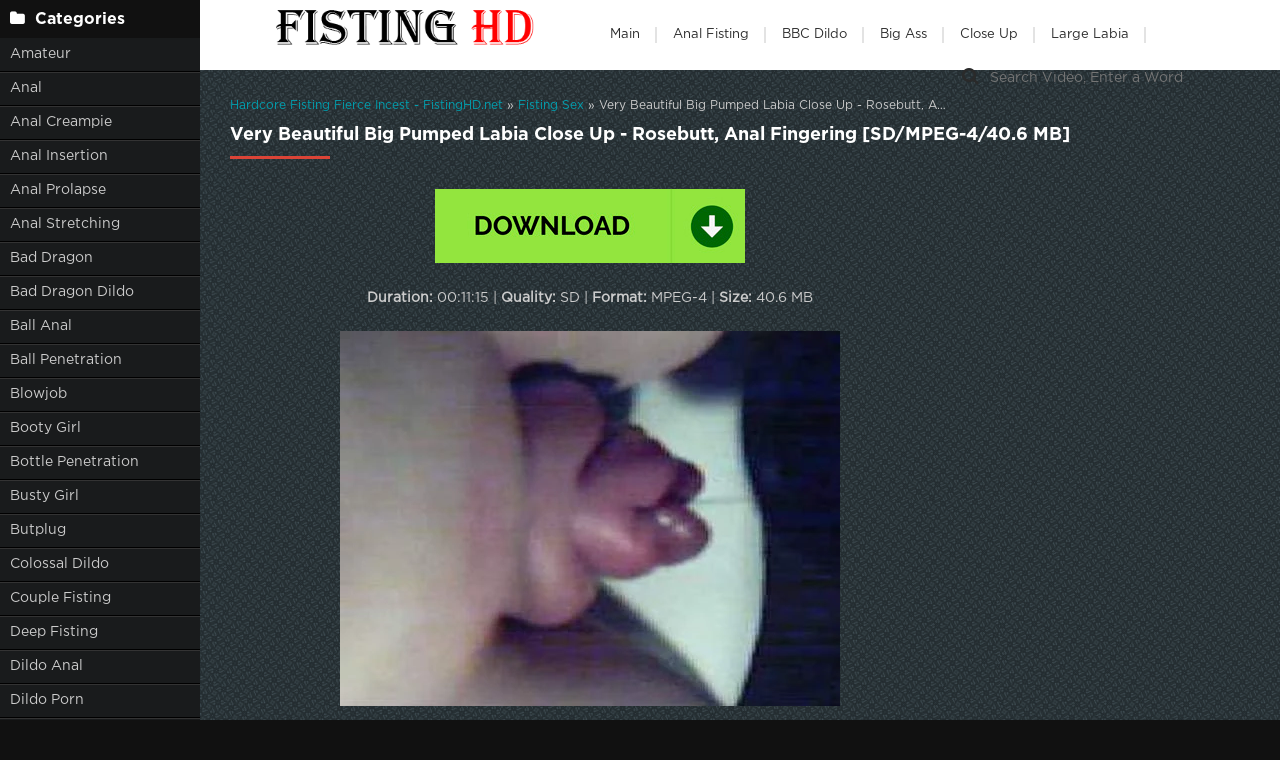

--- FILE ---
content_type: text/html; charset=utf-8
request_url: https://fistinghd.net/porn-fisting/17558-very-beautiful-big-pumped-labia-close-up-rosebutt-anal-fingering-sd-mpeg-4-406-mb.html
body_size: 6351
content:
<!DOCTYPE html>
<html lang="ru">
<head>
	<meta charset="utf-8">
<title>Watch Porn Very Beautiful Big Pumped Labia Close Up - Rosebutt, Anal Fingering [SD/MPEG-4/40.6 MB] Online</title>
<meta name="description" content="Duration: 00:11:15 | Quality: SD | Format: MPEG-4 | Size: 40.6 MB Sex Online Very Beautiful Big Pumped Labia Close Up Girl pumping her huge labia | Vacuum pumping colossal pussy closeup">
<meta name="keywords" content="Pump porn, Close up, Closeup, Large labia, Pussy insertion, Pussy pumping, Webcam pumping">
<meta name="generator" content="DataLife Engine (http://dle-news.ru)">
<meta property="og:site_name" content="New Porn Clips Fisting Free Download - FistingHD.net">
<meta property="og:type" content="article">
<meta property="og:title" content="Very Beautiful Big Pumped Labia Close Up - Rosebutt, Anal Fingering SD/MPEG-4/40.6 MB">
<meta property="og:url" content="https://fistinghd.net/porn-fisting/17558-very-beautiful-big-pumped-labia-close-up-rosebutt-anal-fingering-sd-mpeg-4-406-mb.html">
<meta name="news_keywords" content="Pump porn, Close up, Closeup, Large labia, Pussy insertion, Pussy pumping, Webcam pumping">
<meta property="og:image" content="https://fistinghd.net/templates/tube-1/images/download1.jpg">
<meta property="og:description" content="Duration: 00:11:15 | Quality: SD | Format: MPEG-4 | Size: 40.6 MB Sex Online Very Beautiful Big Pumped Labia Close Up Girl pumping her huge labia | Vacuum pumping colossal pussy closeup">
<link rel="search" type="application/opensearchdescription+xml" href="https://fistinghd.net/index.php?do=opensearch" title="New Porn Clips Fisting Free Download - FistingHD.net">
<link rel="canonical" href="https://fistinghd.net/porn-fisting/17558-very-beautiful-big-pumped-labia-close-up-rosebutt-anal-fingering-sd-mpeg-4-406-mb.html">
	 <meta name="viewport" content="width=device-width, initial-scale=1.0" />
	  <link rel="shortcut icon" href="/templates/k2tube-2/images/11.ico" />
	  <link href="/templates/k2tube-2/style/styles.css" type="text/css" rel="stylesheet" />
	  <link href="/templates/k2tube-2/style/engine.css" type="text/css" rel="stylesheet" />
	  <!--[if lt IE 9]><script src="//html5shiv.googlecode.com/svn/trunk/html5.js"></script><![endif]-->
<script data-padding = "2px 5px" data-align="centre" data-width = "800px" data-height = "60.25%" src = "https://k2s.cc/js/links-to-preview.js" data-content-order="preview,link" data-cfasync="false"> </script>
</head>

<body>

<div class="wrap">

	<div class="block center fx-row">
	
		<aside class="side">
			<nav class="side-box side-nav">
				<div class="side-bt icon-l"><span class="fa fa-folder"></span>Categories</div>
                 <ul class="left_menu">
<li><a href="/tags/Amateur/" title="Amateur">Amateur</a></li>
<li><a href="/tags/Anal/" title="Anal">Anal</a></li>
<li><a href="/tags/Anal creampie/" title="Anal Creampie">Anal Creampie</a></li>
<li><a href="/tags/Anal insertion/" title="Anal Insertion">Anal Insertion</a></li>
<li><a href="/tags/Anal prolapse/" title="Anal Prolapse">Anal Prolapse</a></li>
<li><a href="/tags/Anal stretching/" title="Anal Stretching">Anal Stretching</a></li>
<li><a href="/tags/Bad Dragon/" title="Bad Dragon">Bad Dragon</a></li>
<li><a href="/tags/Bad dragon dildo/" title="Bad Dragon Dildo">Bad Dragon Dildo</a></li>
<li><a href="/tags/Ball anal/" title="Ball Anal">Ball Anal</a></li>
<li><a href="/tags/Ball penetration/" title="Ball Penetration">Ball Penetration</a></li>
<li><a href="/tags/Blowjob/" title="Blowjob">Blowjob</a></li>
<li><a href="/tags/Booty girl/" title="Booty Girl">Booty Girl</a></li>
<li><a href="/tags/Bottle penetration/" title="Bottle Penetration">Bottle Penetration</a></li>
<li><a href="/tags/Busty girl/" title="Busty Girl">Busty Girl</a></li>
<li><a href="/tags/Butplug/" title="Butplug">Butplug</a></li>
<li><a href="/tags/Colossal dildo/" title="Colossal Dildo">Colossal Dildo</a></li>
<li><a href="/tags/Couple fisting/" title="Couple Fisting">Couple Fisting</a></li>
<li><a href="/tags/Deep fisting/" title="Deep Fisting">Deep Fisting</a></li>
<li><a href="/tags/Dildo anal/" title="Dildo Anal">Dildo Anal</a></li>
<li><a href="/tags/Dildo porn/" title="Dildo Porn">Dildo Porn</a></li>
<li><a href="/tags/Dildo riding/" title="Dildo Riding">Dildo Riding</a></li>
<li><a href="/tags/Double dildo/" title="Double Dildo">Double Dildo</a></li>
<li><a href="/tags/Double fisting/" title="Double Fisting">Double Fisting</a></li>
<li><a href="/tags/Double penetration/" title="Double Penetration">Double Penetration</a></li>
<li><a href="/tags/Dragon dildo/" title="Dragon Dildo">Dragon Dildo</a></li>
<li><a href="/tags/Fisting anal/" title="Fisting Anal">Fisting Anal</a></li>
<li><a href="/tags/Fisting herself/" title="Fisting Herself">Fisting Herself</a></li>
<li><a href="/tags/Fisting sex/" title="Fisting Sex">Fisting Sex</a></li>
<li><a href="/tags/Gaping pussy/" title="Gaping Pussy">Gaping Pussy</a></li>
<li><a href="/tags/Girl gets fisted/" title="Girl Gets Fisted">Girl Gets Fisted</a></li>
<li><a href="/tags/Hairy pussy/" title="Hairy Pussy">Hairy Pussy</a></li>
<li><a href="/tags/Huge dildo/" title="Huge Dildo">Huge Dildo</a></li>
<li><a href="/tags/Lesbian domination/" title="Lesbian Domination">Lesbian Domination</a></li>
<li><a href="/tags/Lesbian fisting/" title="Lesbian Fisting">Lesbian Fisting</a></li>
<li><a href="/tags/Long dildo/" title="Long Dildo">Long Dildo</a></li>
<li><a href="/tags/Mature fisting/" title="Mature Fisting">Mature Fisting</a></li>
<li><a href="/tags/Mature penetration/" title="Mature Penetration">Mature Penetration</a></li>
<li><a href="/tags/Monster dildo/" title="Monster Dildo">Monster Dildo</a></li>
<li><a href="/tags/Prolapse ass/" title="Prolapse Ass">Prolapse Ass</a></li>
<li><a href="/tags/Pussy fisting/" title="Pussy Fisting">Pussy Fisting</a></li>
<li><a href="/tags/Solo fisting/" title="Solo Fisting">Solo Fisting</a></li>
				</ul>
            </nav>
			
			<div class="side-box">
				<div class="side-bt icon-l"><span class="fa fa-tags"></span>Key Tags</div>
				<div class="side-bc cloud-tags">
					<span class="clouds_xsmall"><a href="https://fistinghd.net/tags/Amateur/" title="Publication found: 1862">Amateur</a></span> <span class="clouds_small"><a href="https://fistinghd.net/tags/Amateur%20fisting/" title="Publication found: 5559">Amateur fisting</a></span> <span class="clouds_small"><a href="https://fistinghd.net/tags/Anal/" title="Publication found: 4121">Anal</a></span> <span class="clouds_small"><a href="https://fistinghd.net/tags/Anal%20fisting/" title="Publication found: 6006">Anal fisting</a></span> <span class="clouds_large"><a href="https://fistinghd.net/tags/Anal%20insertion/" title="Publication found: 11302">Anal insertion</a></span> <span class="clouds_xsmall"><a href="https://fistinghd.net/tags/Anal%20Prolapse/" title="Publication found: 3871">Anal Prolapse</a></span> <span class="clouds_xsmall"><a href="https://fistinghd.net/tags/Anal%20stretching/" title="Publication found: 3520">Anal stretching</a></span> <span class="clouds_xsmall"><a href="https://fistinghd.net/tags/Big%20Ass/" title="Publication found: 1733">Big Ass</a></span> <span class="clouds_xsmall"><a href="https://fistinghd.net/tags/Big%20Tits/" title="Publication found: 1375">Big Tits</a></span> <span class="clouds_xsmall"><a href="https://fistinghd.net/tags/Booty%20girl/" title="Publication found: 3933">Booty girl</a></span> <span class="clouds_xsmall"><a href="https://fistinghd.net/tags/Busty%20girl/" title="Publication found: 1578">Busty girl</a></span> <span class="clouds_xsmall"><a href="https://fistinghd.net/tags/Clips/" title="Publication found: 1621">Clips</a></span> <span class="clouds_xlarge"><a href="https://fistinghd.net/tags/Close%20up/" title="Publication found: 11996">Close up</a></span> <span class="clouds_large"><a href="https://fistinghd.net/tags/Closeup/" title="Publication found: 11916">Closeup</a></span> <span class="clouds_xsmall"><a href="https://fistinghd.net/tags/Colossal%20dildo/" title="Publication found: 1969">Colossal dildo</a></span> <span class="clouds_xsmall"><a href="https://fistinghd.net/tags/Couple%20fisting/" title="Publication found: 1780">Couple fisting</a></span> <span class="clouds_xsmall"><a href="https://fistinghd.net/tags/Deep%20fisting/" title="Publication found: 2556">Deep fisting</a></span> <span class="clouds_medium"><a href="https://fistinghd.net/tags/Dildo%20anal/" title="Publication found: 8228">Dildo anal</a></span> <span class="clouds_small"><a href="https://fistinghd.net/tags/Dildo%20porn/" title="Publication found: 5639">Dildo porn</a></span> <span class="clouds_xsmall"><a href="https://fistinghd.net/tags/Dildo%20riding/" title="Publication found: 2395">Dildo riding</a></span> <span class="clouds_xsmall"><a href="https://fistinghd.net/tags/Double%20dildo/" title="Publication found: 1336">Double dildo</a></span> <span class="clouds_xsmall"><a href="https://fistinghd.net/tags/Double%20fisting/" title="Publication found: 1315">Double fisting</a></span> <span class="clouds_xsmall"><a href="https://fistinghd.net/tags/Double%20penetration/" title="Publication found: 3011">Double penetration</a></span> <span class="clouds_xsmall"><a href="https://fistinghd.net/tags/Fisting/" title="Publication found: 1495">Fisting</a></span> <span class="clouds_xsmall"><a href="https://fistinghd.net/tags/FullHD%20porn/" title="Publication found: 1746">FullHD porn</a></span> <span class="clouds_small"><a href="https://fistinghd.net/tags/Gape%20ass/" title="Publication found: 6406">Gape ass</a></span> <span class="clouds_small"><a href="https://fistinghd.net/tags/Gaping%20anal/" title="Publication found: 6231">Gaping anal</a></span> <span class="clouds_xsmall"><a href="https://fistinghd.net/tags/Gaping%20asshole/" title="Publication found: 3959">Gaping asshole</a></span> <span class="clouds_small"><a href="https://fistinghd.net/tags/Gaping%20hole/" title="Publication found: 5716">Gaping hole</a></span> <span class="clouds_xsmall"><a href="https://fistinghd.net/tags/Girl%20gets%20fisted/" title="Publication found: 3080">Girl gets fisted</a></span> <span class="clouds_small"><a href="https://fistinghd.net/tags/Huge%20dildo/" title="Publication found: 5846">Huge dildo</a></span> <span class="clouds_xsmall"><a href="https://fistinghd.net/tags/Long%20dildo/" title="Publication found: 1875">Long dildo</a></span> <span class="clouds_xsmall"><a href="https://fistinghd.net/tags/Mature/" title="Publication found: 1752">Mature</a></span> <span class="clouds_xsmall"><a href="https://fistinghd.net/tags/Prolapse%20ass/" title="Publication found: 1450">Prolapse ass</a></span> <span class="clouds_xsmall"><a href="https://fistinghd.net/tags/Prolapse%20porn/" title="Publication found: 2182">Prolapse porn</a></span> <span class="clouds_small"><a href="https://fistinghd.net/tags/Pussy%20fisting/" title="Publication found: 5732">Pussy fisting</a></span> <span class="clouds_medium"><a href="https://fistinghd.net/tags/Pussy%20insertion/" title="Publication found: 7148">Pussy insertion</a></span> <span class="clouds_xsmall"><a href="https://fistinghd.net/tags/Rosebutt/" title="Publication found: 2555">Rosebutt</a></span> <span class="clouds_xsmall"><a href="https://fistinghd.net/tags/Rosebutt%20loose/" title="Publication found: 1350">Rosebutt loose</a></span> <span class="clouds_xsmall"><a href="https://fistinghd.net/tags/Solo%20fisting/" title="Publication found: 3725">Solo fisting</a></span> <span class="clouds_xsmall"><a href="https://fistinghd.net/tags/Teen%20anal/" title="Publication found: 2079">Teen anal</a></span> <span class="clouds_xsmall"><a href="https://fistinghd.net/tags/Teen%20anal%20gape/" title="Publication found: 1655">Teen anal gape</a></span> <span class="clouds_medium"><a href="https://fistinghd.net/tags/Webcam/" title="Publication found: 6859">Webcam</a></span> <span class="clouds_xsmall"><a href="https://fistinghd.net/tags/Webcam%20teen/" title="Publication found: 2219">Webcam teen</a></span><div class="tags_more"><a href="https://fistinghd.net/tags/">Show all tags</a></div>
				</div>
			</div>
			
          
		</aside>
		
		<!-- END SIDE -->
		
		<div class="cont fx-col fx-between">
			
			<div>
			
			<header class="header clearfix">
				<a href="/" class="logo" title="Fast Download Fresh Porn Fisting or Watch Online"><img src="/templates/k2tube-2/images/logo.png" alt="sitename" /></a>
				<ul class="h-menu">
					<li><a href="/" class="active">Main</a></li>
<li><a href="/tags/Anal fisting/" title="Anal Fisting">Anal Fisting</a></li>
<li><a href="/tags/BBC dildo/" title="BBC Dildo">BBC Dildo</a></li>
<li><a href="/tags/Big Ass/" title="Big Ass">Big Ass</a></li>
<li><a href="/tags/Close up/" title="Close Up">Close Up</a></li>
<li><a href="/tags/Large labia/" title="Large Labia">Large Labia</a></li>
         </ul>
				<div class="btn-menu"><span class="fa fa-bars"></span></div>
				<div class="search-box">
					<form id="quicksearch" method="post">
						<input type="hidden" name="do" value="search" />
						<input type="hidden" name="subaction" value="search" />
						<div class="search-field">
							<input id="story" name="story" placeholder="Search Video, Enter a Word" type="text" />
							<button type="submit" title="Search"><span class="fa fa-search"></span></button>
						</div>
					</form>
				</div>
			</header>
			
			<!-- END HEADER -->

			<main class="main">
				
				
				<div class="speedbar nowrap"><span itemscope itemtype="https://schema.org/BreadcrumbList"><span itemprop="itemListElement" itemscope itemtype="https://schema.org/ListItem"><meta itemprop="position" content="1"><a href="https://fistinghd.net/" itemprop="item"><span itemprop="name">Hardcore Fisting Fierce Incest - FistingHD.net</span></a></span> » <span itemprop="itemListElement" itemscope itemtype="https://schema.org/ListItem"><meta itemprop="position" content="2"><a href="https://fistinghd.net/porn-fisting/" itemprop="item"><span itemprop="name">Fisting Sex</span></a></span> » Very Beautiful Big Pumped Labia Close Up - Rosebutt, Anal Fingering [SD/MPEG-4/40.6 MB]</span></div>
				
				
				
				
				
				<div class=" clearfix">
					<article class="full ignore-select">

	<div class="m-title icon-r"><h1>Very Beautiful Big Pumped Labia Close Up - Rosebutt, Anal Fingering [SD/MPEG-4/40.6 MB]</h1></div>

	<div class="player-wrap fx-row">

		<div class="player-box video-box">
			<div style="text-align:center;"><a href="https://tezfiles.com/file/c2fd099dbb17d/2695.640.F05856.mp4" target="_blank" rel="noopener external"><!--dle_image_begin:https://fistinghd.net/templates/tube-1/images/download1.jpg|--><img data-src="/templates/tube-1/images/download1.jpg" style="max-width:100%;" alt="Very Beautiful Big Pumped Labia Close Up - Rosebutt, Anal Fingering [SD/MPEG-4/40.6 MB]"><!--dle_image_end--></a></div><br><br><div style="text-align:center;"><b>Duration:</b> 00:11:15 | <b>Quality:</b> SD | <b>Format:</b> MPEG-4 | <b>Size:</b> 40.6 MB</div><br><br><div style="text-align:center;"><!--dle_image_begin:https://fistinghd.net/uploads/posts/2023-03/7611_fistinghd_net.webp|--><img data-src="/uploads/posts/2023-03/7611_fistinghd_net.webp" style="max-width:100%;" alt=""><!--dle_image_end--></div><br><br><div style="text-align:center;"><b>Sex Online Very Beautiful Big Pumped Labia Close Up</b></div><br><br><div style="text-align:center;">Girl pumping her huge labia | Vacuum pumping colossal pussy closeup</div><br><br><div style="text-align:center;"><!--dle_image_begin:https://fistinghd.net/uploads/posts/2023-03/7351_fistinghd_net.webp|--><img data-src="/uploads/posts/2023-03/7351_fistinghd_net.webp" style="max-width:100%;" alt=""><!--dle_image_end--></div>
		</div>
		

		
	</div>
	
	<!-- END PLAYER-WRAP -->
	

		
		
		
			<div class="f-meta clearfix icon-l">
				<span>04-03-23</span>
				<span><span class="fa fa-eye"></span>232</span>
		<div class="f-tags">Tags: <a href="https://fistinghd.net/tags/Pump%20porn/">Pump porn</a>, <a href="https://fistinghd.net/tags/Close%20up/">Close up</a>, <a href="https://fistinghd.net/tags/Closeup/">Closeup</a>, <a href="https://fistinghd.net/tags/Large%20labia/">Large labia</a>, <a href="https://fistinghd.net/tags/Pussy%20insertion/">Pussy insertion</a>, <a href="https://fistinghd.net/tags/Pussy%20pumping/">Pussy pumping</a>, <a href="https://fistinghd.net/tags/Webcam%20pumping/">Webcam pumping</a></div>		
<div class="f-tags">Categories: <a href="https://fistinghd.net/porn-fisting/">Fisting Sex</a></div>           
</div>

            <div class="f-info">
			
			
			
			
		</div>
		

	<!-- END F-DESC -->
<center><a href="https://tezfiles.com/pr/36838323"><img border="0" src="https://static.tezfiles.com/images/i/492x98 dark2.gif" alt="tezfiles.com" /></a></center>
 
	<div class="m-title">Related videos:</div>
	<div class="floats clearfix">
		<div class="thumb rel">
	<div class="th-in">
		<a class="th-img img-resp-h" href="https://fistinghd.net/porn-fisting/17561-milf-with-big-labia-solo-vacuum-pumping-bad-dragon-dildo-monster-dildo-sd-mpeg-4-543-mb.html">
			<img src="/uploads/posts/2023-03/3601_fistinghd_net.webp" alt="Milf With Big Labia Solo Vacuum Pumping - Bad Dragon Dildo, Monster Dildo [SD/MPEG-4/5.43 MB]" />
			
		</a>
		<div class="th-text">
			<a class="th-title" href="https://fistinghd.net/porn-fisting/17561-milf-with-big-labia-solo-vacuum-pumping-bad-dragon-dildo-monster-dildo-sd-mpeg-4-543-mb.html">Milf With Big Labia Solo Vacuum Pumping - Bad Dragon Dildo, Monster Dildo [SD/MPEG-4/5.43 MB]</a>
			<div class="th-meta nowrap">
				
			</div>
		</div>
	</div>
</div><div class="thumb rel">
	<div class="th-in">
		<a class="th-img img-resp-h" href="https://fistinghd.net/porn-fisting/15829-german-blonde-dragon-dildo-and-gets-fisted-after-pussypump-pussy-pumping-anal-creampie-fullhd-mpeg-4-887-mb.html">
			<img src="/uploads/posts/2022-11/7061_fistinghd_net.webp" alt="German Blonde Dragon Dildo And Gets Fisted After Pussypump - Pussy Pumping, Anal Creampie [FullHD/MPEG-4/887 MB]" />
			
		</a>
		<div class="th-text">
			<a class="th-title" href="https://fistinghd.net/porn-fisting/15829-german-blonde-dragon-dildo-and-gets-fisted-after-pussypump-pussy-pumping-anal-creampie-fullhd-mpeg-4-887-mb.html">German Blonde Dragon Dildo And Gets Fisted After Pussypump - Pussy Pumping, Anal Creampie [FullHD/MPEG-4/887 MB]</a>
			<div class="th-meta nowrap">
				
			</div>
		</div>
	</div>
</div><div class="thumb rel">
	<div class="th-in">
		<a class="th-img img-resp-h" href="https://fistinghd.net/porn-fisting/17519-new-webcam-star-pumped-her-colossal-labia-bad-dragon-dildo-monster-dildo-sd-mpeg-4-135-mb.html">
			<img src="/uploads/posts/2023-02/1677388192_941_fistinghd_net.webp" alt="New Webcam Star Pumped Her Colossal Labia - Bad Dragon Dildo, Monster Dildo [SD/MPEG-4/13.5 MB]" />
			
		</a>
		<div class="th-text">
			<a class="th-title" href="https://fistinghd.net/porn-fisting/17519-new-webcam-star-pumped-her-colossal-labia-bad-dragon-dildo-monster-dildo-sd-mpeg-4-135-mb.html">New Webcam Star Pumped Her Colossal Labia - Bad Dragon Dildo, Monster Dildo [SD/MPEG-4/13.5 MB]</a>
			<div class="th-meta nowrap">
				
			</div>
		</div>
	</div>
</div><div class="thumb rel">
	<div class="th-in">
		<a class="th-img img-resp-h" href="https://fistinghd.net/porn-fisting/17466-inflatable-dildo-hard-stretched-huge-pumped-pussy-rosebutt-loose-double-fisting-hd-mpeg-4-151-mb.html">
			<img src="/uploads/posts/2023-02/9471_fistinghd_net.webp" alt="Inflatable Dildo Hard Stretched Huge Pumped Pussy - Rosebutt Loose, Double Fisting [HD/MPEG-4/151 MB]" />
			
		</a>
		<div class="th-text">
			<a class="th-title" href="https://fistinghd.net/porn-fisting/17466-inflatable-dildo-hard-stretched-huge-pumped-pussy-rosebutt-loose-double-fisting-hd-mpeg-4-151-mb.html">Inflatable Dildo Hard Stretched Huge Pumped Pussy - Rosebutt Loose, Double Fisting [HD/MPEG-4/151 MB]</a>
			<div class="th-meta nowrap">
				
			</div>
		</div>
	</div>
</div><div class="thumb rel">
	<div class="th-in">
		<a class="th-img img-resp-h" href="https://fistinghd.net/porn-fisting/6066-fetish-amateur-pumped-pussy-ice-cream-penetration-fantasy-dildo-creampie-hd-mp4-1000-mb.html">
			<img src="/uploads/posts/2022-10/1664699516_5341_fistinghd_net.webp" alt="Fetish Amateur Pumped Pussy Ice Cream Penetration - Fantasy Dildo, Creampie [HD/Mp4/1000 MB]" />
			
		</a>
		<div class="th-text">
			<a class="th-title" href="https://fistinghd.net/porn-fisting/6066-fetish-amateur-pumped-pussy-ice-cream-penetration-fantasy-dildo-creampie-hd-mp4-1000-mb.html">Fetish Amateur Pumped Pussy Ice Cream Penetration - Fantasy Dildo, Creampie [HD/Mp4/1000 MB]</a>
			<div class="th-meta nowrap">
				
			</div>
		</div>
	</div>
</div><div class="thumb rel">
	<div class="th-in">
		<a class="th-img img-resp-h" href="https://fistinghd.net/porn-fisting/16015-kinky-hairy-pussy-girl-crazywifeslut-gets-double-vaginal-fisting-in-different-poses-dildo-riding-webcam-teen-fullhd-mpeg-4-134-gb.html">
			<img src="/uploads/posts/2022-12/461_fistinghd_net.webp" alt="Kinky Hairy Pussy Girl Crazywifeslut Gets Double Vaginal Fisting In Different Poses - Dildo Riding, Webcam Teen [FullHD/MPEG-4/1.34 GB]" />
			
		</a>
		<div class="th-text">
			<a class="th-title" href="https://fistinghd.net/porn-fisting/16015-kinky-hairy-pussy-girl-crazywifeslut-gets-double-vaginal-fisting-in-different-poses-dildo-riding-webcam-teen-fullhd-mpeg-4-134-gb.html">Kinky Hairy Pussy Girl Crazywifeslut Gets Double Vaginal Fisting In Different Poses - Dildo Riding, Webcam Teen [FullHD/MPEG-4/1.34 GB]</a>
			<div class="th-meta nowrap">
				
			</div>
		</div>
	</div>
</div><div class="thumb rel">
	<div class="th-in">
		<a class="th-img img-resp-h" href="https://fistinghd.net/porn-fisting/17506-new-webcam-star-pumped-her-colossal-labia-closeup-huge-dildo-anal-fisting-sd-mpeg-4-135-mb.html">
			<img src="/uploads/posts/2023-02/6841_fistinghd_net.webp" alt="New Webcam Star Pumped Her Colossal Labia Closeup - Huge Dildo, Anal Fisting [SD/MPEG-4/13.5 MB]" />
			
		</a>
		<div class="th-text">
			<a class="th-title" href="https://fistinghd.net/porn-fisting/17506-new-webcam-star-pumped-her-colossal-labia-closeup-huge-dildo-anal-fisting-sd-mpeg-4-135-mb.html">New Webcam Star Pumped Her Colossal Labia Closeup - Huge Dildo, Anal Fisting [SD/MPEG-4/13.5 MB]</a>
			<div class="th-meta nowrap">
				
			</div>
		</div>
	</div>
</div><div class="thumb rel">
	<div class="th-in">
		<a class="th-img img-resp-h" href="https://fistinghd.net/porn-fisting/11407-petitefistingqueen-pumped-cunt-double-fisted-and-stuffed-amateur-porn-teen-fisting-hairy-pussy-hd-mp4-1000-mb.html">
			<img src="/uploads/posts/2022-10/1664755383_2801_fistinghd_net.webp" alt="Petitefistingqueen Pumped Cunt Double Fisted And Stuffed Amateur Porn - Teen Fisting, Hairy Pussy [HD/Mp4/1000 MB]" />
			
		</a>
		<div class="th-text">
			<a class="th-title" href="https://fistinghd.net/porn-fisting/11407-petitefistingqueen-pumped-cunt-double-fisted-and-stuffed-amateur-porn-teen-fisting-hairy-pussy-hd-mp4-1000-mb.html">Petitefistingqueen Pumped Cunt Double Fisted And Stuffed Amateur Porn - Teen Fisting, Hairy Pussy [HD/Mp4/1000 MB]</a>
			<div class="th-meta nowrap">
				
			</div>
		</div>
	</div>
</div>
	</div>
	
	<div class="f-comms fx-row">
		<div class="add-comms">
		
	
			<!--dlenavigationcomments-->
		
	</div>
	</div>
</article>
				</div>
				
				
				 
			</main>

			<!-- END MAIN -->
			
			</div>
			
			<footer class="footer clearfix">
				<div class="ft-text">
					
					Hi bro! Watch our fisting sex with us and have fun! Just relax, turn on any fisting porn video on our site and enjoy, we will do the rest of the work instead of you :)
					
				</div>
			
			</footer>
			
			<!-- END FOOTER -->
		
		</div>

		<!-- END CONT -->
		
	</div>

	<!-- END BLOCK -->

</div>

<!-- END WRAP -->

<script src="/engine/classes/min/index.php?g=general3&amp;v=76967"></script>
<script src="/engine/classes/min/index.php?f=engine/classes/js/jqueryui3.js,engine/classes/js/dle_js.js,engine/classes/js/lazyload.js&amp;v=76967" defer></script>
<script src="/templates/k2tube-2/js/libs.js"></script>
<script>
<!--
var dle_root       = '/';
var dle_admin      = '';
var dle_login_hash = '2aa60541ecdfc8651f198b9782917bc573066a39';
var dle_group      = 5;
var dle_skin       = 'k2tube-2';
var dle_wysiwyg    = '2';
var quick_wysiwyg  = '0';
var dle_min_search = '4';
var dle_act_lang   = ["Yes", "No", "Enter", "Cancel", "Save", "Delete", "Loading. Please, wait..."];
var menu_short     = 'Quick edit';
var menu_full      = 'Full edit';
var menu_profile   = 'View profile';
var menu_send      = 'Send message';
var menu_uedit     = 'Admin Center';
var dle_info       = 'Information';
var dle_confirm    = 'Confirm';
var dle_prompt     = 'Enter the information';
var dle_req_field  = ["Fill the name field", "Fill the message field", "Fill the field with the subject of the message"];
var dle_del_agree  = 'Are you sure you want to delete it? This action cannot be undone';
var dle_spam_agree = 'Are you sure you want to mark the user as a spammer? This will remove all his comments';
var dle_c_title    = 'Send a complaint';
var dle_complaint  = 'Enter the text of your complaint to the Administration:';
var dle_mail       = 'Your e-mail:';
var dle_big_text   = 'Highlighted section of text is too large.';
var dle_orfo_title = 'Enter a comment to the detected error on the page for Administration ';
var dle_p_send     = 'Send';
var dle_p_send_ok  = 'Notification has been sent successfully ';
var dle_save_ok    = 'Changes are saved successfully. Refresh the page?';
var dle_reply_title= 'Reply to the comment';
var dle_tree_comm  = '0';
var dle_del_news   = 'Delete article';
var dle_sub_agree  = 'Do you really want to subscribe to this article’s comments?';
var dle_captcha_type  = '0';
var dle_share_interesting  = ["Share a link to the selected text", "Twitter", "Facebook", "Вконтакте", "Direct Link:", "Right-click and select «Copy Link»"];
var DLEPlayerLang     = {prev: 'Previous',next: 'Next',play: 'Play',pause: 'Pause',mute: 'Mute', unmute: 'Unmute', settings: 'Settings', enterFullscreen: 'Enable full screen mode', exitFullscreen: 'Disable full screen mode', speed: 'Speed', normal: 'Normal', quality: 'Quality', pip: 'PiP mode'};
var allow_dle_delete_news   = false;
var dle_search_delay   = false;
var dle_search_value   = '';
jQuery(function($){
FastSearch();
});
//-->
</script> 
<!--LiveInternet counter--><a href="https://www.liveinternet.ru/click"
target="_blank"><img id="licnt6732" width="0" height="0" style="border:0" 
title="LiveInternet"
src="[data-uri]"
alt=""/></a><script>(function(d,s){d.getElementById("licnt6732").src=
"https://counter.yadro.ru/hit?t50.6;r"+escape(d.referrer)+
((typeof(s)=="undefined")?"":";s"+s.width+"*"+s.height+"*"+
(s.colorDepth?s.colorDepth:s.pixelDepth))+";u"+escape(d.URL)+
";h"+escape(d.title.substring(0,150))+";"+Math.random()})
(document,screen)</script><!--/LiveInternet-->
<script defer src="https://static.cloudflareinsights.com/beacon.min.js/vcd15cbe7772f49c399c6a5babf22c1241717689176015" integrity="sha512-ZpsOmlRQV6y907TI0dKBHq9Md29nnaEIPlkf84rnaERnq6zvWvPUqr2ft8M1aS28oN72PdrCzSjY4U6VaAw1EQ==" data-cf-beacon='{"version":"2024.11.0","token":"54bff8f2b1a4411baa70731e0c5fbd37","r":1,"server_timing":{"name":{"cfCacheStatus":true,"cfEdge":true,"cfExtPri":true,"cfL4":true,"cfOrigin":true,"cfSpeedBrain":true},"location_startswith":null}}' crossorigin="anonymous"></script>
</body>
</html>
<!-- DataLife Engine Copyright SoftNews Media Group (http://dle-news.ru) -->


--- FILE ---
content_type: application/javascript; charset=UTF-8
request_url: https://fistinghd.net/templates/k2tube-2/js/libs.js
body_size: 5894
content:
$(document).ready(function(){
	
	$('body').on('click','#pags-load a',function(){
		var $urlNext = $(this).attr('href');
		var $scrollNext = $(this).offset().top - 200;
        if ($urlNext !== undefined) {
			$.ajax({
				url: $urlNext,
				beforeSend: function() {
					ShowLoading('');
				},			 
                success: function(data) {
                    $('#pags-bottom').remove();
                    $('#dle-content').append($('#dle-content', data).html());
                    $('#dle-content').after($('#pags-bottom'));
					window.history.pushState("", "", $urlNext);
					$('.th-rate:not(.wp)').wRatePercent();
					$('html, body').animate({scrollTop:$scrollNext}, 800);	
					HideLoading('');
                },
				  error: function() {				
					HideLoading('');
					alert('���-�� ����� �� ���');
				  }
			});
		};
		return false;
	});
	
	$('.sorter').each(function(){
		var a = $(this),
			b = a.find('li[class] a').html();
		a.append('<span>'+b+'<span class="fa fa-angle-down"></span></span>');
		a.click(function() {
			$(this).find('form').fadeToggle(100);
		});	
	});
	
	$('.th-rate').wRatePercent();
	
	$('.frate').each(function(){
        var rate = $(this),
			rdata = rate.find('.rate-data'),
			rrate = parseInt(rdata.find('.ratingtypeplusminus').text(), 10),
			rvote = parseInt(rdata.find('span[id*=vote]').text(), 10);
		if ( rvote >= rrate && rvote > 0 ) {
			var m = (rvote - rrate)/2, 
				p = rvote - m;
			rate.find('.rate-plus span.fc').html(p);
			rate.find('.rate-minus span.fc').html(m);
		};
    });
	
   $('.f-text-in').wTextSlicer({
    height: '500',
    textExpand: '�������� ���������',
  
   });
   
        $('.scroller').each(function() {
			var scr = $(this);
			var scrH = scr.outerHeight();
			if (scrH > 285) {
				scr.css({'height':'285px'});
				scr.children().wrapAll('<div class="scroller-in"></div>').parent().css({'overflow-y':'scroll','height':'100%'});
				scr.find('.scroller-in').append('<div class="scroller__bar"></div>');
				var scrB = scr.find('.scroller__bar');
				scr.find('.scroller-in').baron({      
					bar: scrB
				}); 
			};
		});
		
	$('body').append('<div class="close-overlay" id="close-overlay"></div><ul class="side-panel" id="side-panel"></ul>');
	$('.h-menu, .m-menu, ul.side-bc').each(function() {
		$($(this).html()).appendTo('#side-panel');
	});	
	$(".btn-menu").click(function(){
		$('#side-panel').addClass('active');
		$("#close-overlay").fadeIn(200);
	});
	$(".close-overlay").click(function(){
		$('#side-panel').removeClass('active');
		$('#close-overlay').fadeOut(200);
	}); 
	
	$('body').on('click','.ac-textarea textarea, .fr-wrapper',function(){
		$('.add-comm-form').addClass('active').find('.ac-protect').slideDown(400);
	});
	
    $('#dle-content > #dle-ajax-comments').appendTo($('#full-comms')); 

	$('body').append('<div id="gotop"><span class="fa fa-chevron-up"></span></div>');
	var $gotop=$('#gotop'); 
	$(window).scroll (function () {
		if ($(this).scrollTop () > 300) {$gotop.fadeIn(200);
		} else {$gotop.fadeOut(200);}
	});	
	$gotop.click(function(){
		$('html, body').animate({ scrollTop : 0 }, 'slow');
	});
	
});


	function doRateLD( rate, id ) {
		ShowLoading('');
		$.get(dle_root + "engine/ajax/rating.php", { go_rate: rate, news_id: id, skin: dle_skin, user_hash: dle_login_hash }, function(data){
			HideLoading('');
			if ( data.success ) {
				var rating = data.rating;
				rating = rating.replace(/&lt;/g, "<");
				rating = rating.replace(/&gt;/g, ">");
				rating = rating.replace(/&amp;/g, "&");
				$("#ratig-layer-" + id).html(rating);
				$("#vote-num-id-" + id).html(data.votenum);
				var rt = parseInt($(rating).text()),
					m = (data.votenum - rt)/2,
					p = data.votenum - m,
					fRate = $("#frate-" + id);
				fRate.find('.rate-plus span.fc').html(p);
				fRate.find('.rate-minus span.fc').html(m);
			} else if (data.error) {DLEalert ( data.errorinfo, dle_info );}
		}, "json");
	};

jQuery.fn.wRatePercent = function(){
	return this.each(function() {
		var a = $(this);
		var b = parseInt(a.find('.ratingtypeplusminus').text(),10);
		var c = parseInt(a.find('span[id*=vote]').text(),10);
        if ( c >= b && c > 0 ) {
        var t = Math.round((c - (c - b)/2)/c*100);
        a.text(t+'%').addClass('high');
		if ( t < 50 ) { a.addClass('low'); }
        } else {a.text('0%');};
		a.addClass('wp');
	});
};

jQuery.fn.wTextSlicer = function(options){
   var options = jQuery.extend({
    height: '200',
    textExpand: 'expand text',
    textHide: 'hide text'
    },options);
   return this.each(function() {
     var a = $(this),
       h = a.outerHeight();
     if ( h > options.height ) {
       a.addClass('slice slice-masked').attr('data-height',h).height(options.height).after('<div class="slice-btn"><span>'+options.textExpand+'</span></div>');
     };
     var bt = $(this).next('.slice-btn').children('span');
     bt.click(function() {
       var ah = parseInt(a.css("height"), 10);
       ah == h ? a.css({'height':options.height}) : a.css({'height':h});
       bt.text(bt.text() == options.textExpand ? options.textHide : options.textExpand);
       a.toggleClass('slice-masked');
     });
   });
};

/* scroller */
!function(t,i,s){"use strict";function e(){return(new Date).getTime()}function r(i,s,e){i._eventHandlers=i._eventHandlers||[{element:i.scroller,handler:function(t){i.scroll(t)},type:"scroll"},{element:i.root,handler:function(){i.update()},type:"transitionend animationend"},{element:i.scroller,handler:function(){i.update()},type:"keyup"},{element:i.bar,handler:function(t){t.preventDefault(),i.selection(),i.drag.now=1},type:"touchstart mousedown"},{element:document,handler:function(){i.selection(1),i.drag.now=0},type:"mouseup blur touchend"},{element:document,handler:function(t){2!=t.button&&i._pos0(t)},type:"touchstart mousedown"},{element:document,handler:function(t){i.drag.now&&i.drag(t)},type:"mousemove touchmove"},{element:t,handler:function(){i.update()},type:"resize"},{element:i.root,handler:function(){i.update()},type:"sizeChange"}],p(i._eventHandlers,function(t){t.element&&s(t.element,t.type,t.handler,e)})}function o(t,i,s){var e="data-baron-"+i;if("on"==s)t.setAttribute(e,"inited");else{if("off"!=s)return t.getAttribute(e);t.removeAttribute(e)}}function n(t){if(o(t.root,t.direction))throw Error("Second baron initialization");var i=new v.prototype.constructor(t);return r(i,t.event,"on"),o(i.root,t.direction,"on"),i.update(),i}function l(t){var i={};t=t||{};for(var s in t)t.hasOwnProperty(s)&&(i[s]=t[s]);return i}function c(t){var i=l(t);i.direction=i.direction||"v";var s=t.event||function(t,s,e,r){i.$(t)[r||"on"](s,e)};return i.event=function(t,i,e,r){p(t,function(t){s(t,i,e,r)})},i}function a(t){if(this.events&&this.events[t])for(var i=0;i<this.events[t].length;i++){var s=Array.prototype.slice.call(arguments,1);this.events[t][i].apply(this,s)}}if(t){var h=d,u=["left","top","right","bottom","width","height"],f={v:{x:"Y",pos:u[1],oppos:u[3],crossPos:u[0],crossOpPos:u[2],size:u[5],crossSize:u[4],client:"clientHeight",crossClient:"clientWidth",crossScroll:"scrollWidth",offset:"offsetHeight",crossOffset:"offsetWidth",offsetPos:"offsetTop",scroll:"scrollTop",scrollSize:"scrollHeight"},h:{x:"X",pos:u[0],oppos:u[2],crossPos:u[1],crossOpPos:u[3],size:u[4],crossSize:u[5],client:"clientWidth",crossClient:"clientHeight",crossScroll:"scrollHeight",offset:"offsetWidth",crossOffset:"offsetHeight",offsetPos:"offsetLeft",scroll:"scrollLeft",scrollSize:"scrollWidth"}},p=function(i,e){var r=0;for((i.length===s||i===t)&&(i=[i]);i[r];)e.call(this,i[r],r),r++},d=function(i){var s,e,r;i=i||{},r=i.$||r||t.jQuery,s=this instanceof r,s?i.root=e=this:e=r(i.root||i.scroller);var o=new d.fn.constructor(e,i,r);return o.autoUpdate&&o.autoUpdate(),o};d.fn={constructor:function(t,i,s){var e=c(i);e.$=s,p.call(this,t,function(t,i){var s=l(e);e.root&&e.scroller?(s.scroller=e.$(e.scroller,t),s.scroller.length||(s.scroller=t)):s.scroller=t,s.root=t,this[i]=n(s),this.length=i+1}),this.params=e},dispose:function(){var t=this.params;this[0]&&p(this,function(i){i.dispose(t)}),this.params=null},update:function(){for(var t=0;this[t];)this[t].update.apply(this[t],arguments),t++},baron:function(t){return t.root=[],t.scroller=this.params.scroller,p.call(this,this,function(i){t.root.push(i.root)}),t.direction="v"==this.params.direction?"h":"v",t._chain=!0,d(t)}};var v={};v.prototype={_debounce:function(t,i){var r,o,n=this,l=function(){if(n._disposed)return clearTimeout(r),r=n=null,s;var c=e()-o;i>c&&c>=0?r=setTimeout(l,i-c):(r=null,t())};return function(){o=e(),r||(r=setTimeout(l,i))}},constructor:function(t){function i(t,i){return u(t,i)[0]}function r(t){var i=this.barMinSize||20;t>0&&i>t&&(t=i),this.bar&&u(this.bar).css(this.origin.size,parseInt(t,10)+"px")}function o(t){if(this.bar){var i=u(this.bar).css(this.origin.pos),s=+t+"px";s&&s!=i&&u(this.bar).css(this.origin.pos,s)}}function n(){return v[this.origin.client]-this.barTopLimit-this.bar[this.origin.offset]}function l(t){return t*n.call(this)+this.barTopLimit}function c(t){return(t-this.barTopLimit)/n.call(this)}function h(){return!1}var u,p,d,v,g,m,b,C,y,w,$;return w=y=e(),u=this.$=t.$,this.event=t.event,this.events={},this.root=t.root,this.scroller=i(t.scroller),this.bar=i(t.bar,this.root),v=this.track=i(t.track,this.root),!this.track&&this.bar&&(v=this.bar.parentNode),this.clipper=this.scroller.parentNode,this.direction=t.direction,this.origin=f[this.direction],this.barOnCls=t.barOnCls||"_baron",this.scrollingCls=t.scrollingCls,this.barTopLimit=0,C=1e3*t.pause||0,this.cursor=function(t){return t["client"+this.origin.x]||(((t.originalEvent||t).touches||{})[0]||{})["page"+this.origin.x]},this.pos=function(t){var i="page"+this.origin.x+"Offset",e=this.scroller[i]?i:this.origin.scroll;return t!==s&&(this.scroller[e]=t),this.scroller[e]},this.rpos=function(t){var i,s=this.scroller[this.origin.scrollSize]-this.scroller[this.origin.client];return i=t?this.pos(t*s):this.pos(),i/(s||1)},this.barOn=function(t){this.barOnCls&&(t||this.scroller[this.origin.client]>=this.scroller[this.origin.scrollSize]?u(this.root).hasClass(this.barOnCls)&&u(this.root).removeClass(this.barOnCls):u(this.root).hasClass(this.barOnCls)||u(this.root).addClass(this.barOnCls))},this._pos0=function(t){d=this.cursor(t)-p},this.drag=function(t){this.scroller[this.origin.scroll]=c.call(this,this.cursor(t)-d)*(this.scroller[this.origin.scrollSize]-this.scroller[this.origin.client])},this.selection=function(t){this.event(document,"selectpos selectstart",h,t?"off":"on")},this.resize=function(){function i(){var i,r,o,n,l;s.barOn(),r=s.scroller[s.origin.crossClient],o=s.scroller[s.origin.crossOffset],i=o-r,o&&(t.freeze&&!s.clipper.style[s.origin.crossSize]&&(n=u(s.clipper).css(s.origin.crossSize),l=s.clipper[s.origin.crossClient]-i+"px",n!=l&&u(s.clipper).css(s.origin.crossSize,l)),n=u(s.clipper).css(s.origin.crossSize),l=s.clipper[s.origin.crossClient]+i+"px",n!=l&&u(s.scroller).css(s.origin.crossSize,l)),Array.prototype.unshift.call(arguments,"resize"),a.apply(s,arguments),w=e()}var s=this,r=0;e()-w<C&&(clearTimeout(g),r=C),r?g=setTimeout(i,r):i()},this.updatePositions=function(){var t,i=this;i.bar&&(t=(v[i.origin.client]-i.barTopLimit)*i.scroller[i.origin.client]/i.scroller[i.origin.scrollSize],parseInt($,10)!=parseInt(t,10)&&(r.call(i,t),$=t),p=l.call(i,i.rpos()),o.call(i,p)),Array.prototype.unshift.call(arguments,"scroll"),a.apply(i,arguments),y=e()},this.scroll=function(){var t=0,i=this;e()-y<C&&(clearTimeout(m),t=C),e()-y<C&&(clearTimeout(m),t=C),t?m=setTimeout(function(){i.updatePositions()},t):i.updatePositions(),i.scrollingCls&&(b||this.$(this.scroller).addClass(this.scrollingCls),clearTimeout(b),b=setTimeout(function(){i.$(i.scroller).removeClass(i.scrollingCls),b=s},300))},this},update:function(t){return a.call(this,"upd",t),this.resize(1),this.updatePositions(),this},dispose:function(t){r(this,this.event,"off"),o(this.root,t.direction,"off"),this.$(this.scroller).css(this.origin.crossSize,""),this.barOn(!0),a.call(this,"dispose"),this._disposed=!0},on:function(t,i,s){for(var e=t.split(" "),r=0;r<e.length;r++)"init"==e[r]?i.call(this,s):(this.events[e[r]]=this.events[e[r]]||[],this.events[e[r]].push(function(t){i.call(this,t||s)}))}},d.fn.constructor.prototype=d.fn,v.prototype.constructor.prototype=v.prototype,d.noConflict=function(){return t.baron=h,d},d.version="0.7.10",i&&i.fn&&(i.fn.baron=d),t.baron=d,t.module&&module.exports&&(module.exports=d.noConflict())}}(window,window.$),function(t,s){var e=function(t){function e(t,i,e){var r=1==e?"pos":"oppos";l<(c.minView||0)&&(i=s),this.$(n[t]).css(this.origin.pos,"").css(this.origin.oppos,"").removeClass(c.outside),i!==s&&(i+="px",this.$(n[t]).css(this.origin[r],i).addClass(c.outside))}function r(t){try{i=document.createEvent("WheelEvent"),i.initWebKitWheelEvent(t.originalEvent.wheelDeltaX,t.originalEvent.wheelDeltaY),f.dispatchEvent(i),t.preventDefault()}catch(t){}}function o(t){var i;for(var s in t)c[s]=t[s];if(n=this.$(c.elements,this.scroller)){l=this.scroller[this.origin.client];for(var e=0;e<n.length;e++)i={},i[this.origin.size]=n[e][this.origin.offset],n[e].parentNode!==this.scroller&&this.$(n[e].parentNode).css(i),i={},i[this.origin.crossSize]=n[e].parentNode[this.origin.crossClient],this.$(n[e]).css(i),l-=n[e][this.origin.offset],u[e]=n[e].parentNode[this.origin.offsetPos],a[e]=a[e-1]||0,h[e]=h[e-1]||Math.min(u[e],0),n[e-1]&&(a[e]+=n[e-1][this.origin.offset],h[e]+=n[e-1][this.origin.offset]),(0!=e||0!=u[e])&&(this.event(n[e],"mousewheel",r,"off"),this.event(n[e],"mousewheel",r));c.limiter&&n[0]&&(this.track&&this.track!=this.scroller?(i={},i[this.origin.pos]=n[0].parentNode[this.origin.offset],this.$(this.track).css(i)):this.barTopLimit=n[0].parentNode[this.origin.offset],this.scroll()),c.limiter===!1&&(this.barTopLimit=0)}var o={element:n,handler:function(){for(var t,i=d(this)[0].parentNode,s=i.offsetTop,e=0;e<n.length;e++)n[e]===this&&(t=e);var r=s-a[t];c.scroll?c.scroll({x1:v.scroller.scrollTop,x2:r}):v.scroller.scrollTop=r},type:"click"};c.clickable&&(this._eventHandlers.push(o),p(o.element,o.type,o.handler,"on"))}var n,l,c={outside:"",inside:"",before:"",after:"",past:"",future:"",radius:0,minView:0},a=[],h=[],u=[],f=this.scroller,p=this.event,d=this.$,v=this;this.on("init",o,t);var g=[],m=[];this.on("init scroll",function(){var t,i,r;if(n){for(var o,f=0;f<n.length;f++)t=0,u[f]-this.pos()<h[f]+c.radius?(t=1,i=a[f]):u[f]-this.pos()>h[f]+l-c.radius?(t=2,i=this.scroller[this.origin.client]-n[f][this.origin.offset]-a[f]-l):(t=3,i=s),r=!1,(u[f]-this.pos()<h[f]||u[f]-this.pos()>h[f]+l)&&(r=!0),(t!=g[f]||r!=m[f])&&(e.call(this,f,i,t),g[f]=t,m[f]=r,o=!0);if(o)for(f=0;f<n.length;f++)1==g[f]&&c.past&&this.$(n[f]).addClass(c.past).removeClass(c.future),2==g[f]&&c.future&&this.$(n[f]).addClass(c.future).removeClass(c.past),3==g[f]?((c.future||c.past)&&this.$(n[f]).removeClass(c.past).removeClass(c.future),c.inside&&this.$(n[f]).addClass(c.inside)):c.inside&&this.$(n[f]).removeClass(c.inside),g[f]!=g[f+1]&&1==g[f]&&c.before?this.$(n[f]).addClass(c.before).removeClass(c.after):g[f]!=g[f-1]&&2==g[f]&&c.after?this.$(n[f]).addClass(c.after).removeClass(c.before):this.$(n[f]).removeClass(c.before).removeClass(c.after),c.grad&&(m[f]?this.$(n[f]).addClass(c.grad):this.$(n[f]).removeClass(c.grad))}}),this.on("resize upd",function(t){o.call(this,t&&t.fix)})};baron.fn.fix=function(t){for(var i=0;this[i];)e.call(this[i],t),i++;return this}}(window),function(t){var i=t.MutationObserver||t.WebKitMutationObserver||t.MozMutationObserver||null,s=function(){function t(){o.root[o.origin.offset]?e():s()}function s(){r||(r=setInterval(function(){o.root[o.origin.offset]&&(e(),o.update())},300))}function e(){clearInterval(r),r=null}var r,o=this,n=o._debounce(function(){o.update()},300);this._observer=new i(function(){t(),o.update(),n()}),this.on("init",function(){o._observer.observe(o.root,{childList:!0,subtree:!0,characterData:!0}),t()}),this.on("dispose",function(){o._observer.disconnect(),e(),delete o._observer})};baron.fn.autoUpdate=function(t){if(!i)return this;for(var e=0;this[e];)s.call(this[e],t),e++;return this}}(window),function(){var t=function(t){var i,s,e,r,o,n=this;r=t.screen||.9,t.forward&&(i=this.$(t.forward,this.clipper),o={element:i,handler:function(){var i=n.pos()-t.delta||30;n.pos(i)},type:"click"},this._eventHandlers.push(o),this.event(o.element,o.type,o.handler,"on")),t.backward&&(s=this.$(t.backward,this.clipper),o={element:s,handler:function(){var i=n.pos()+t.delta||30;n.pos(i)},type:"click"},this._eventHandlers.push(o),this.event(o.element,o.type,o.handler,"on")),t.track&&(e=t.track===!0?this.track:this.$(t.track,this.clipper)[0],e&&(o={element:e,handler:function(t){var i=t["offset"+n.origin.x],s=n.bar[n.origin.offsetPos],e=0;s>i?e=-1:i>s+n.bar[n.origin.offset]&&(e=1);var o=n.pos()+e*r*n.scroller[n.origin.client];n.pos(o)},type:"mousedown"},this._eventHandlers.push(o),this.event(o.element,o.type,o.handler,"on")))};baron.fn.controls=function(i){for(var s=0;this[s];)t.call(this[s],i),s++;return this}}(window),function(){var t=function(t){function i(){return m.scroller[m.origin.scroll]+m.scroller[m.origin.offset]}function s(){return m.scroller[m.origin.scrollSize]}function e(){return m.scroller[m.origin.client]}function r(t,i){var s=5e-4*t;return Math.floor(i-s*(t+550))}function o(t){h=t,t?(n(),l=setInterval(n,200)):clearInterval(l)}function n(){var n,l,h={},$=i(),z=s(),T=1==b;if(l=0,b>0&&(l=40),n=r(y,l),$>=z-y&&b>-1?T&&(y+=n):y=0,0>y&&(y=0),h[f]=y+"px",e()<=s()){m.$(u).css(h);for(var O=0;O<v.length;O++)m.$(v[O].self).css(v[O].property,Math.min(y/p*100,100)+"%")}g&&y&&m.$(m.root).addClass(g),0==y&&t.onCollapse&&t.onCollapse(),b=0,c=setTimeout(function(){b=-1},w),d&&y>p&&!a&&(d(),a=!0),0==y?C++:C=0,C>1&&(o(!1),a=!1,g&&m.$(m.root).removeClass(g))}var l,c,a,h,u=this.$(t.block),f=t.size||this.origin.size,p=t.limit||80,d=t.onExpand,v=t.elements||[],g=t.inProgress||"",m=this,b=0,C=0,y=0,w=t.waiting||500;this.on("init",function(){o(!0)}),this.on("dispose",function(){o(!1)}),this.event(this.scroller,"mousewheel DOMMouseScroll",function(t){var e=t.wheelDelta<0||t.originalEvent&&t.originalEvent.wheelDelta<0||t.detail>0;e&&(b=1,clearTimeout(c),!h&&i()>=s()&&o(!0))})};baron.fn.pull=function(i){for(var s=0;this[s];)t.call(this[s],i),s++;return this}}(window);

/* end */